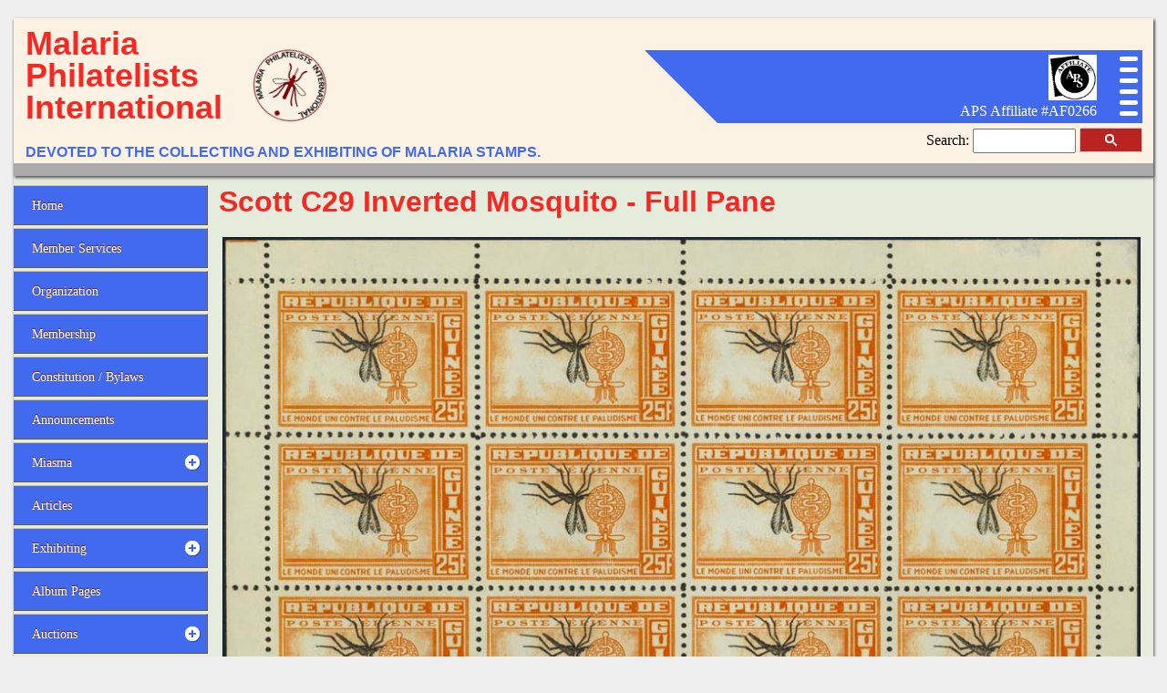

--- FILE ---
content_type: text/html
request_url: http://www.malariastamps.com/mpi/ViewImage.asp?z_z=1&image=/images/Guinea/C29_Perf_InvertedMosquito_FullSheet&description=Scott%20C29%20Inverted%20Mosquito%20-%20Full%20Pane
body_size: 2667
content:
<!DOCTYPE html>
<html lang="en">
<head>
	<meta charset="UTF-8">
	<meta name="language" content="English" />
	<meta name="viewport" content="width=device-width, initial-scale=1" />
<title>MPI - Scott C29 Inverted Mosquito - Full Pane</title>
<meta name="description" content="Malaria Philatelists International,Malaria Stamps,Mosquito Stamps" />
<meta name="keywords" content="Philately,Malaria Stamps" />
	<link 
		rel="SHORTCUT ICON" 
		href="http://www.malariastamps.com/favicon.ico"
	/>

	<link
		rel="stylesheet"
		href="css/malaria_mpi.css?y=22"
		media="all"
		type="text/css"
	/>
	
	<link
		rel="stylesheet"
		href="css/styles-bright.css?=22"
		media="all"
		type="text/css"
	/>

	<script src="http://code.jquery.com/jquery-latest.min.js"></script>
	<script src="/mpi/javascript/_javascript.js"></script>
</head>

<body>


<div id="page">
  <header>
  <div id="header"><div id="inner-wrapper">
    <div id="name-and-slogan">
      <h1 id="site-name">
        <a href="/mpi/index.asp" title="Home"><span class="highlight2">Malaria<br/>Philatelists</span><br/><span class="highlight2">International</span></a>
      </h1>
      <div id="logo">
        <img class="logo_message height78pixels width80pixels" src="images/malaria-stamp-logo-transparent.png" alt="MPI Logo" title="Malaria Philatelist International Logo" />
      </div>
    </div>
      <div id="header-color-splash">
        <div id="splash-wrapper">
          <div class="splash box-1"></div>
          <div class="splash box-2"></div>
          <div class="splash box-3"></div>
          <div class="splash box-4"></div>
          <div class="splash box-5"></div>
          <div class="splash box-6"></div>
        </div><!-- #splash-wrapper -->
        <div id="splash-logo-wrapper">
          <a href="mpi_redirect_nav_aps_affiliate_image.asp" title="American Philatelic Society Specialty Societies">
            <img id="splash-logo" src="images/Affiliate_Logo_BW.jpg" alt="APS Affiliate" title="American Philatelic Society Affiliate" />
          </a>
        </div><!-- #splash-logo-wrapper -->
        <div id="splash-logo-text">
            <a href="mpi_redirect_nav_aps_affiliate_link.asp" title="American Philatelic Society Specialty Societies">
              APS Affiliate #AF0266
            </a>
        </div><!-- #splash-text -->

        <div id="search">
			<form action="googleresults.asp" method="get" id="googleresults" name="googleresults">
				<div>
					<label for="google">Search: </label> 
					<input name="google" id="google" type="text" size="12" value="" class="google_message_1" />
					<input name="googleimage" id="googleimage" type="image" src="/mpi/images/Homepage/Search.jpg" alt="Search" class="google_message_2" />
				</div>
			</form>
        </div>
      </div>
    </div>
    <div id="site-slogan">Devoted to the collecting and exhibiting of malaria stamps.</div>
  </div>
  </header>
  <main>
  <div id="main">
		<div id='maintype'>
		<h2 class = 'headertextbold'>Scott C29 Inverted Mosquito - Full Pane</h2>
	<div id="contentarea" class='width99'>

<div class="viewimage_message">
<a href='viewimage.asp?z_z=0&amp;image=/images/Guinea/C29_Perf_InvertedMosquito_FullSheet_z&amp;description=Scott%20C29%20Inverted%20Mosquito%20-%20Full%20Pane'><img class='imgborder' alt='Scott C29 Inverted Mosquito - Full Pane' title='Scott C29 Inverted Mosquito - Full Pane' src='/images/Guinea/C29_Perf_InvertedMosquito_FullSheet_z.jpg' /><br />Scott C29 Inverted Mosquito - Full Pane</a>
</div>

		</div>
			<br /><br /></div><!-- #main-type -->
			
			<nav>
			<div id='cssmenu'>
				<ul>
					<li id="li_index" ><a href="/mpi/index.asp" ><span>Home</span></a></li>

					<li id="li_services" ><a href="/mpi/member_services.asp" ><span>Member Services</span></a></li>

					<li id="li_organization" ><a href="/mpi/organization.asp" ><span>Organization</span></a></li>

					<li id="li_membership" ><a href="/mpi/membership.asp" ><span>Membership</span></a></li>
					
					<li id="li_bylaws" ><a href="/mpi/malaria-stamps-club-bylaws.asp" ><span>Constitution / Bylaws</span></a></li>

					<li id="li_announcements" ><a href="/mpi/announcements.asp" ><span>Announcements</span></a></li>

					<li id="li_miasma" >
						<a href="#"><span>Miasma</span></a>
						<ul>
							<li><a href="/mpi/miasma-malaria-stamps-club-newsletter-issue-54.asp">Miasma Issue #54</a></li>
							<li><a href="/mpi/miasma-malaria-stamps-club-newsletter-issue-53.asp">Miasma Issue #53</a></li>
							<li><a href="/mpi/miasma-malaria-stamps-club-newsletter-issue-52.asp">Miasma Issue #52</a></li>
							<li><a href="/mpi/miasma-malaria-stamps-club-newsletter-issue-51.asp">Miasma Issue #51</a></li>
							<li><a href="/mpi/miasma.asp">Complete Miasma Archive</a></li>
						</ul>
					</li>
				   
					<li id="li_articles" ><a href="/mpi/malaria-stamps-club-articles-listing.asp" ><span>Articles</span></a></li>
				
					<li id="li_mexhibits" >
						<a href="#"><span>Exhibiting</span></a>
						<ul>
							<li><a href="/mpi/mexhibits.asp">All Exhibits</a></li>
							<li><a href="/mpi/mpi_awards.asp">MPI Exhibit Awards</a></li>
							<li><a href="/mpi/mexhibitviewframe2.asp?intExhibitNumber=24&amp;intCurrentFrameNumber=1">The Battle Against Malaria in Italy: Philatelic Records Since 1850</a></li>
							<li><a href="/mpi/mexhibitviewframe2.asp?intExhibitNumber=23&amp;intCurrentFrameNumber=1">Philippines' 1962 Anti-Malaria Set And Its First Day Covers</a></li>
							<li><a href="/mpi/mexhibitviewframe2.asp?intExhibitNumber=21&amp;intCurrentFrameNumber=1">Canal Zone's 1962 Anti-Malaria Airmail Stamp And Its First Day Covers</a></li>
							<li><a href="/mpi/mexhibitviewframe2.asp?intExhibitNumber=18&amp;intCurrentFrameNumber=1">The United Nation's 4&cent; and 11&cent; World United Against Malaria Set Of 1962 And Their First Days</a></li>
							
						</ul>
				   </li>
				   
					<li id="li_albums"><a href="/mpi/album/MalariaAlbum.pdf"><span>Album Pages</span></a></li>
					
					<li id="li_auctions" >
						<a href="#"><span>Auctions</span></a>
						<ul>
							<li><a href="/mpi/auction_21.asp">Auction 21 - Results</a></li>
							<li><a href="/mpi/auction_20.asp">Auction 20 - Results</a></li>
							<li><a href="/mpi/auction_19.asp">Auction 19 - Results</a></li>
							<li><a href="/mpi/auction_18.asp">Auction 18 - Results</a></li>
							<li><a href="/mpi/auction_17.asp">Auction 17 - Results</a></li>
							<li><a href="/mpi/auctions.asp">Auction Rules</a></li>
							<li><a href="/mpi/auctions_list.asp">All Auctions</a></li>
						</ul>
				   </li>
				   
					<li id="li_links"  ><a href="/mpi/links.asp" ><span>Philatelic Links</span></a></li>

					<li id="li_handbook"  ><a href="/mpi/handbook.asp" ><span>Handbook</span></a></li>
					
					<li id="li_handbook2"  ><a href="/mpi/handbook_history.asp" ><span>History of Malaria</span></a></li>

					<li id="li_contactus"  ><a href="/mpi/contactus.asp" ><span>Contact Form</span></a></li>

				</ul>
			</div><!-- #cssmenu -->
			</nav>
			<div id="clear-both"></div>
			
		</div></main>
		
		<footer>
		<div id="footer">
			<span>
				Updates and/or corrections, please contact <a href = "mailto:malariastamps@yahoo.com">Larry Fillion</a><br/>
				Copyright Larry Fillion / Malaria Philatelists International - 2007-2026 - All Rights Reserved
			</span>
		</div>
		</footer>
	</div>
</body>
</html>


--- FILE ---
content_type: text/css
request_url: http://www.malariastamps.com/mpi/css/malaria_mpi.css?y=22
body_size: 4001
content:
.donald_image { max-width:500px; }
.donald_print { display:block;font: 13px helvetica, sans-serif; color:#747474; padding: 4px 0; max-width:500px; }

.inspector_print { padding-left: 10%; padding-right: 10%; max-width: 400px; }

.helping_small { max-width:40%; display: block;  margin: auto; }

.india_image1 { width:518px; height:310px; display: block; margin-left: auto; margin-right: auto; }
.india_image2 { width:350px; height:279px; }
.india_image3 { width:350px; height:262px; }
.india_image4 { max-width:100%; width:300px; height:179px; margin-right:20px; }
.india_image5 { max-width:100%; width:518px; height:310px; margin-right:20px; margin-top:10px; }
.india_image6 { max-width:100%; width:518px; height:310px; margin-right:20px; }

.india_imagetext { display: block;  margin: auto; text-align: center; font-size: small; }

.center_image {
	display: block;
	margin-left: auto;
	margin-right: auto;
}
.footnote { vertical-align: super; font-size: smaller; font-weight:bold; }

.viewimage_message { text-align: center; display: block; margin-left: auto; margin-right: auto; }

.border0 { border:0px; }

.padding { padding: 10px; }
.strongtext { font-weight: bold; }

.bordercolorred { border-color: #FF0000; }
.colorred { color: #FF0000; }

.exhibit_number { border:1px solid black; width:100px; height:130px; }

.width99 { width:99%; }
.width90 { width:90%; }
.width85 { width:85%; }
.width75 { width:75%; }
.width70 { width:70%; }
.width56 { width:56%; }
.width50 { width:50%; }
.width50_verticalaligntop { width:50%; vertical-align:top;}
.width33 { width:33%; }
.width25 { width:25%; }
.width19 { width:19%; }
.width15 { width:15%; }
.width5 { width:5%; }

.width80pixels { width:80px; }
.width175pixels { width:175px; }
.width310pixels { width:310px; }
.width350pixels { width:350px; }
.width576pixels { width:576px; }

.width3em { width:3em; }
.width4em { width:4em; }
.width5em { width:5em; }

.height78pixels { height:78px; }
.height225pixels { height:225px; }
.height328pixels { height:328px; }

.pad_left_right { padding-left: 10%; padding-right: 10%; }
.margin_left_right { margin-right: 10px; margin-left: 10px; }

.clear_both { clear: both; }
.clear_both_table_width { clear:both; display:table; width:1px; }

.exhibitpage { display:block; width:100%; height:auto; border:0px; }
.exhibitpagehelp { border-right: 2px solid #333333; }

.four0four { position:absolute; top:50%; left:50%; padding:15px; -ms-transform: translateX(-50%) translateY(-50%); -webkit-transform: translate(-50%,-50%); transform: translate(-50%,-50%); }

.leftright25 { margin-left:25px; margin-right:25px; }

.loweralphalist { list-style-type: lower-alpha; }

.philippines_book { max-height:450px; margin-left:25px; margin-right:25px; }

.textaligncenter { text-align: center; }
.textalignleft { text-align: left; }
.textalignright { text-align: right; }

.textaligncenter_verticalaligntop { text-align: center; vertical-align: top; }

.verticalaligntop { vertical-align:top; }
.verticalalignmiddle { vertical-align:middle; }
.verticalalignbottom { vertical-align:bottom; }

.expo2017tablecol1 { text-align: center; width: 16%; }
.expo2017tablecol2 { text-align: center; }

.floatleftmarginright { float:left; margin-right:20px; }
.floatleftmarginright10 { float:left; margin-right: 10px; }
.floatleftmarginright20 { float:left; margin-right: 20px; }
.floatblock { float: left; display:block; }

.floatleft { float:left; }
.floatright { float:right; }

.marginauto { margin-left: auto; margin-right: auto; }

.maxwidth100 { max-width:100%; }
.maxwidth75 { max-width:75%; }

.marginleft5 { margin-left:5%; }
.marginleft25 { margin-left: 25%; }

.marginright10pixels { margin-right:10px; }
.marginright35pixels { margin-right:35px; }
.marginright65pixels { margin-right:65px; }

.marginbottom40 { margin-bottom:40px; }

.lineheight75 { line-height:75%; }

.text_align_center { text-align: center; }

.filler { overflow: auto; width: 100%; }

.handbook_message { border-style:solid;border-width: 2px;border-color: #9B2F1F;padding:5px; }

.redbox { border-color: red; border-style: solid; width:98%; max-width:98%; }
.bluebox { border-color: blue; border-style: solid; width:98%; max-width:98%; }
.blackbox { border-color: black; border-style: solid; width:98%; max-width:98%; }

.links_message { display:block; float:left; width:300px; }
.links_message_2 { display:block; float:left; width:100%; }
.links_message_clear { clear:both; display:table; width:1px; }

.wrapper_message_1 { margin-top: 8px; }
.wrapper_message_2 { margin-top: -4px; }
.wrapper_message_3 { margin-left: 20px; margin-top: 10px; }
.wrapper_message_4 { margin-left: 20px; }
.wrapper_message_5 { text-align: right; margin-right: 10px; }

.float_block { float: left; display:block; }

.border_0 { border: 0px; }

.latest_miasma_message { float: left; }
.latest_miasmaissue_message { float: left; }

.google_message_1 { line-height: 1.6em; }
.google_message_2 { margin-bottom:-8px; }

.logo_message { vertical-align:middle; }


.image_black_border { outline-style: solid; outline-color: black; outline-width: 1px; }
.image_message_1 { border-style: solid; border-width: 2px; margin: 5px 0px 0px 0px; max-width:99%; }
.image_message_noborder { border:none; }
.image_message_keeponpage { max-width:100%; display: block;  margin: auto; }
.image_max100 { max-width:100%; }
.image_max100_border { max-width:100%; border:1px; }

.article_text_aligned { display: block; margin: auto; text-align: center; }

.navigation_selected { background: #527afe; }

.exhibittable{
  border: 2px solid black;
  border-spacing:0;
  border-collapse: collapse;
}
.exhibittable td {
  border: 2px solid black;
}

.inactiveLink {
   /*pointer-events: none;*/
   cursor: default;
}

.imgborder  {
	border:1px solid #021a40;
	max-width: 99%;
}

.imgborder75  {
	border:1px solid #021a40;
	max-width: 75%;
}

.mpibutton {
	background: none repeat scroll 0 0 #FFFFFF;
	border: 4px solid #426aee;  
	box-shadow: 0.5px 1px 2px #222222;
	color: #426aee;
	cursor: pointer;
	font-weight: bold;
	line-height: 25px;
	margin-left: 0;
	padding: 3px 14px;
	text-decoration: none;
}

.mpibutton:hover {
	background: #527afe;
	color: #ffffff;
}

.mpibuttongreen {
	background: none repeat scroll 0 0 #FFFFFF;
	border: 4px solid #7ca24d;  
	box-shadow: 0.5px 1px 2px #222222;
	color: #7ca24d;
	cursor: pointer;
	font-weight: bold;
	line-height: 25px;
	margin-left: 0;
	padding: 3px 14px;
	text-decoration: none;
}

.mpibuttongreen:hover {
	background: #96b471;
	color: #ffffff;
}

ul.no_bullet {
	list-style-type: none;
	padding: 0;
	margin: 0;
}

li.mosquito {
	background: url('http://www.malariastamps.com/mpi/css/bullet.jpg') no-repeat left top;
	padding-left: 30px;
}

.bloodtable {padding: 0px; border: 1px solid #9B2F1F; margin: 0px;}

.errortext {color:#f00;font-size:100%;}
.organization {font-size:100%;}
.membership {font-size:100%;}
.maintype {font-size:100%;}
.maintype_emphasized {font-weight:bold;font-size:100%;}
.maintype_error {color:#f00;font-size:100%;}

.index_majorheading {font-weight:bold;font-size:100%;}
.index_minorheading {font-size:100%;}
.index_title {font-size:100%;}
.index_volume {font-weight:bold;font-size:100%;}

.copyright {font-size:13px}

.smalltext {font-size:12px; font-family:Arial}  /* Verdana */
.mediumtext {font-size:24px; font-family:Arial}  /* Verdana */
.mediumtextbold {font-size:24px; font-family:Arial; font-weight:bold;}  /* Verdana */
.bigtext {font-size:32px; font-family:Arial}  /* Verdana */
.bigbigtext {font-size:48px; font-family:Arial}   /* Verdana */
.bigbigbigtext {font-size:64px; font-family:Arial}  /* Verdana */

.headertextbold,
.headertextbold a {
  font-family: Arial;
  font-weight: bold;
  font-size: 32px;
  color: #f62824;
  text-decoration: none;
  margin: 0px 10px 20px 0;
  line-height: normal;
}

.headertextboldlink {
	font-family: Arial; 
	font-weight: bold; 
	font-size: 32px;
}

.headertextboldlink16 {
	font-family: Arial; 
	font-weight: bold; 
	font-size: 16px;
}

.headertextbolder,
.headertextbolder a {
  font-family: Arial;
  font-weight: bold;
  font-size: 40px;
  color: #f62824;
  text-decoration: none;
  margin: 0px 10px 20px 0;
  line-height: normal;
}

.subheadertextbold,
.subheadertextbold a {
  font-family: Arial;
  font-weight: bold;
  font-size: 24px;
  color: #000;
  text-decoration: none;
  margin: 0px 10px 20px 0;
  line-height: normal;
}


.maintext {font-size:100%; font-family:Arial} /* Verdana */

.bloodtext {color:#9B2F1F;}

h1 {font-weight:bold;font-size:30px;}
table {font-size:100%;}

a.ml:active  {color: #fff; text-decoration: underline; font-size: 100%;}
a.ml:link    {color: #fff; text-decoration: underline; font-size: 100%;}
a.ml:visited {color: #fff; text-decoration: underline; font-size: 100%;}
a.ml:hover	 {color: #f00; text-decoration: underline; font-size: 100%;}

A.ad:link { color: #0000ff }
A.ad:visited { color: #0000ff }
A.ad:hover { color: #0000ff }
A.ad:active { color: #0000ff }

.bordertable
{
    border-color: #000;
    border-style: solid;
	border-width: 0 0 2px 2px;
    border-spacing: 0;
    border-collapse: collapse;
}

.tablekeeponpage { width:98%; max-width:98% }

.bordertable td
{
	border-color: #000;
    border-style: solid;
    margin: 0;
    padding: 4px;
    border-width: 2px 2px 0 0;
}


/* --------------------exhibitLinks */
div.exhibitLinks {
	background-color:#eff2f6;
	color:#555;
	height:2em;
	margin:0;
	padding:0;
	}
div.exhibitLinks+*,
div.exhibitLinks+*+* {clear:both;}
div.exhibitLinks ul {
	height:100%;
	margin:0;
	padding:0;
	}
div.exhibitLinks ul+* {clear:both;}
div.exhibitLinks ul li {
	background-color:transparent;
	float:left;
	list-style-type:none;
	margin:0 1px 2px 0;
	padding:0;
	text-align:center;
	white-space:nowrap;
	width:3.55em;
	}
div.exhibitLinks ul li.previous {
	background-color:transparent;
	padding:.0125em .100em .0125em 0em;
	text-align:center;
	width:3.55em;
	white-space:nowrap;
	}
div.exhibitLinks ul li.previousDisabled {
	background-color:transparent;
	border:1px solid #eff2f6;
	color:#ccc;
	font-weight:bold;
	padding:.25em .100em .25em 0em;
	text-align:center;
	white-space:nowrap;
	width:3.55em;
	}
div.exhibitLinks ul li.next {
	background-color:transparent;
	padding:.0125em .625em .0125em 0em;
	text-align:center;
	width:3.55em;
	white-space:nowrap;
	}
div.exhibitLinks ul li.nextDisabled {
	background-color:transparent;
	color:#ccc;
	font-weight:bold;
	margin:0;
	padding:.325em 1.325em .325em 0em;
	text-align:center;
	white-space:nowrap;
	}

div.exhibitLinks ul li.currentListItem {
	background:#eee;
	border:1px solid #ccc;
	font-weight:bold;
	padding:.25em 0;
	}

div.exhibitLinks ul li.tabItem {
	background-color:transparent;
	float:left;
	list-style-type:none;
	margin:0 1px 2px 0;
	white-space:nowrap;
	text-align:center;
	padding:0;
	width:120px;
	}
div.exhibitLinks ul li.tabItemCurrent {
	background:#eee;
	border:1px solid #ccc;
	font-weight:bold;
	text-align:center;
	padding:.25em 0;
	width:120px;
	}
	
div.exhibitLinks ul li.photoItem {
	background-color:transparent;
	float:left;
	list-style-type:none;
	margin:0 1px 2px 0;
	white-space:nowrap;
	text-align:center;
	padding:0;
	width:180px;
	}
div.exhibitLinks ul li.photoItemCurrent {
	background:#eee;
	border:1px solid #ccc;
	font-weight:bold;
	text-align:center;
	padding:.25em 0;
	width:180px;
	}

div.exhibitLinks ul li.frameItem {
	background-color:transparent;
	float:left;
	list-style-type:none;
	margin:0 1px 2px 0;
	white-space:nowrap;
	text-align:center;
	padding:0;
	width:80px;
	}
div.exhibitLinks ul li.frameItemCurrent {
	border:1px solid #ccc;
	background:#cecece;
	list-style-type:none;
	margin:0 1px 2px 0;
	white-space:nowrap;
	text-align:center;
	padding:0;
	width:80px;
	}


div.exhibitLinks ul li a:link,
div.exhibitLinks ul li a:visited,
div.exhibitLinks ul li a:hover {
	background:transparent;
	border:1px solid #eff2f6;/* same as div.navSearchPagedResults background */
	color:#00316B;
	display:block;
	padding:.25em .125em .25em .0625em;
	text-align:center;
	text-decoration:none;
	}
div.exhibitLinks ul li a:hover {
	border:1px solid #ccc;
	}

/* --------------------hacks for IE */
	/*
	IE 6 hacks begin with * html
	IE 7 hacks begin with *+html
	*/
* html div.exhibitLinks ul li.nextDisabled {
	background-position:100% 47%;
	}
/* --------------------hacks for IE */

/* --------------------end exhibitLinks */


.gradient-style-pulldown-dark-blue
	{
		text-align: left;
		font-size: 15px;
		font-weight: normal;
		padding: 4px;
		
		border-top: 2px solid #d3ddff;
		border-bottom: 1px solid #fff;
		background: #527afe;
		color: #039;
		float:left;
		display:block; 
		width:420px;
	}

	.gradient-style-pulldown-light-blue
	{
		text-align: left;
		font-size: 15px;
		font-weight: normal;
		padding: 4px; 
		
		border-top: 1px solid #fff;
		border-bottom: 1px solid #fff;
		background: #e8edff;
		color: #669;
		float:left;
		display:block; 
		width:420px;
	}
	
	.gradient-style-pulldown-light-blue:hover {
		background: #d0dafd;
		color: #339;
	}
	
	#gradient-style
	{
		font-size: 15px;
		text-align: left;
		border-collapse: collapse;
	}
	#gradient-style th
	{
		font-size: 15px;
		font-weight: normal;
		padding: 8px;
		background: #b9c9fe;
		border-top: 2px solid #d3ddff;
		border-bottom: 1px solid #fff;
		color: #039;
	}
	#gradient-style td
	{
		padding: 8px; 
		border-bottom: 1px solid #fff;
		color: #669;
		border-top: 1px solid #fff;
		background: #e8edff;
	}
	#gradient-style tfoot tr td
	{
		background: #e8edff;
		color: #99c;
	}
	#gradient-style tbody tr:hover td
	{
		background: #d0dafd;
		color: #339;
	}

--- FILE ---
content_type: text/css
request_url: http://www.malariastamps.com/mpi/css/styles-bright.css?=22
body_size: 3999
content:

html {
  background: #efefef;
}
#search {
  padding-top: 1%;
}

#header {
  box-shadow: 1px 2px 3px #555;
  height: auto;
  padding-left: 1%;
  padding-right: 1%;
  background: #fcf2e3;
/*  background: #fbfcde;*/
  border-bottom: 14px solid #aaa;
}
#header-color-splash {
  float:right;
  border-top: 80px solid #426aee;
  border-left: 80px solid transparent;
  margin-top: -100px;
  width: 38%;
}
#splash-wrapper {
  float: right;
  margin-top: -80px;
}
.splash {
  width: 20px;
  height: 5px;
  border-radius: 2.5px;
  margin: 7px 5px 0 0;
  background-color: #fff;
}

#maintype {
  float: left;
  width: 82%;
  margin-top: 10px;
  margin-left: 18%;
  margin-right: -100%;
}
.box-1 {
/*  background-color:#f62824; */
}
.box-2 {
/*  background-color:#5FB85D;  */

}
.box-3 {
  background-color:#fff;

}
.box-4 {
  background-color:#fff;

}
.box-5 {
  background-color:#fff;

}
.box-6 {
  background-color:#fff;

}

#logo {
  display: block;
  float: left;
  width: 110px;
  margin-top: -100px;
  margin-left: 250px;
}

#logo img {
  transform:rotate(25deg);
}

#name-and-slogan {
  width: 50%;
}
#site-name {
  padding-top: 10px;
  display: block;
}
#site-name a {
  font-size: 36px;
  font-family: helvetica;
  color: #fff;
  text-decoration:none;
  line-height: 30px;
}
.highlight1 {
  color: #bb2321;
}
.highlight2 {
  color: #f62824;
  line-height:35px;

}
#site-name a:hover {
  color: #362E23;
}
  
#site-slogan {
  color: #426aee;
  font-family: "Trebuchet MS", Helvetica, sans-serif;
  text-transform: uppercase;
  font-size: 100%;
  font-weight: bold;
}
/** Search Bar Styles **/
#search {
  float:right;
  /**width: 280px;**/
  margin-top: 0px;
}
.gsc-control-cse.gsc-control-cse-en {
  font-family: Arial, sans-serif;
  padding: 10px 0px 0px 20px;
  border: none;
  background-color: transparent;
}
input.gsc-search-button.gsc-search-button-v2, 
input.gsc-search-button.gsc-search-button-v2:hover, 
input.gsc-search-button.gsc-search-button-v2:focus {
  border-color: #ccc;
  background-color: #bb2321;
  background-image: none;
  filter: none;
}

/** Main Content Sytles **/
#page {
/*  background-color: #E3F0E3; */
  background-color: #e5ecdb;
  box-shadow: 1px 2px 3px #555;
  
  margin-left: auto;
  margin-right: auto;
  
  max-width: 1250px;
  font-family: Verdana;
  font-size: 100%;
  line-height: 1.5em;
}

#main {
  padding-left: 0%;  /* was 1% */
  padding-right: 0%; /* was 1% */
  position: relative;
}
#footer .block {
  /*background-color: rgba(0, 128, 0, 0.25);*/
  background-color: rgb(65, 187, 0);
  border: 1px solid green;
  border-radius: 5px;
  padding-left: 1%;
  padding-right: 1%;
  float: left;
  margin-left: 1%;
  width: 16.6%;
  height: 200px;
}
#footer .block p {
  margin: 5% 0 0 0;
  padding: 0;
}
#block-block-5 ul {
  margin: 0;
  padding: 0;
}
#block-block-5 li {
  display: inline;
}
#block-block-5 li a {
  font-size: .5rem;
}

.clear-both {
  clear: both;
  display: table;
  width: 1px;
}

#clear-both {
  clear: both;
  display: table;
  width: 1px;
}

/* Base Styles */
#li_index {
}

/* 
		CSS MENU STYLES
*/

#cssmenu,
#cssmenu ul,
#cssmenu li,
#cssmenu a {
  margin: 0;
  padding: 0;
  border: 0;
  list-style: none;
  font-weight: normal;
  text-decoration: none;
  line-height: 1;
  font-family: Verdana;
  font-size: 1em;
  position: relative;
}
#cssmenu {
  float: left;
  width: 17%;
  margin:0 1% 0 0;
  margin-top: 10px;
  border-radius: 3px;
}

#cssmenu a {
  line-height: 1.3;
}

#cssmenu > ul > li {
  background: #426aee;
  margin-bottom: 3px;
  text-align: left;
}

#cssmenu > ul > li:hover {
  background: #527afe;
}
#cssmenu > ul > li > a {
  font-size: .9em;
  display: block;
  color: #ffffff;
  padding-left:10px;
  border: 1px solid #745c17;
/*  border: 1px solid #ba2f14;*/
  border-top: 1px solid #d3c69e;
  border-left: none;
  text-shadow: 0 -1px 1px #751d0c;
}
#cssmenu > ul > li > a > span {
  display: block;
  padding: 12px 10px;
  border-radius: 4px;
}
#cssmenu > ul > li > a:hover {
  text-decoration: none;
}
#cssmenu > ul > li.active {
  border-bottom: none;
}

#cssmenu > ul > li.has-sub > a span {
  background: url(http://www.malariastamps.com/mpi/css/icon_plus.png) 96% center no-repeat;
}
#cssmenu > ul > li.has-sub.active > a span {
  background: url(http://www.malariastamps.com/mpi/css/icon_minus.png) 96% center no-repeat;
}

#cssmenu ul ul {
  display: none;
  background: #fff;
  border-right: 1px solid #a2a194;
  border-left: 1px solid #a2a194;
}
#cssmenu ul ul li {
  padding: 0;
  border-bottom: 1px solid #d4d4d4;
  border-top: none;
  background: #f7f7f7;
  background: linear-gradient(#f7f7f7 0%, #ececec 100%);
}
#cssmenu ul ul li:last-child {
  border-bottom: none;
}
#cssmenu ul ul a {
  padding: 10px 10px 10px 25px;
  display: block;
  color: #ba2f14; /* 676767 */
  font-size: .8em;
  font-weight: normal;
}
#cssmenu ul ul a:before {
  content: '\00BB';
  position: absolute;
  left: 10px;
  color: #DE4022; /* 982f1f;*/
}
#cssmenu ul ul a:hover {
  color:#7F0000;
}

#cssmenuwide,
#cssmenuwide ul,
#cssmenuwide li,
#cssmenuwide a {
  margin: 0;
  padding: 0;
  border: 0;
  list-style: none;
  font-weight: normal;
  text-decoration: none;
  line-height: 1;
  font-family: Verdana;
  font-size: 1em;
  position: relative;
}
#cssmenuwide {
  float: left;
  width: 17%;
  margin:0 1% 0 0;
  margin-top: 10px;
  border-radius: 3px;
}

#cssmenuwide a {
  line-height: 1.3;
}

#cssmenuwide > ul > li {
  background: #426aee;
  margin-bottom: 3px;
  text-align: left;
}

#cssmenuwide > ul > li:hover {
  background: #527afe;
}
#cssmenuwide > ul > li > a {
  font-size: .9em;
  display: block;
  color: #ffffff;
  padding-left:10px;
  border: 1px solid #745c17;
/*  border: 1px solid #ba2f14;*/
  border-top: 1px solid #d3c69e;
  border-left: none;
  text-shadow: 0 -1px 1px #751d0c;
}
#cssmenuwide > ul > li > a > span {
  display: block;
  padding: 12px 10px;
  border-radius: 4px;
}
#cssmenuwide > ul > li > a:hover {
  text-decoration: none;
}
#cssmenuwide > ul > li.active {
  border-bottom: none;
}

#cssmenuwide > ul > li.has-sub > a span {
  background: url(http://www.malariastamps.com/mpi/css/icon_plus.png) 96% center no-repeat;
}
#cssmenuwide > ul > li.has-sub.active > a span {
  background: url(http://www.malariastamps.com/mpi/css/icon_minus.png) 96% center no-repeat;
}

#cssmenuwide ul ul {
  display: none;
  background: #fff;
  border-right: 1px solid #a2a194;
  border-left: 1px solid #a2a194;
}
#cssmenuwide ul ul li {
  padding: 0;
  border-bottom: 1px solid #d4d4d4;
  border-top: none;
  background: #f7f7f7;
  background: linear-gradient(#f7f7f7 0%, #ececec 100%);
}
#cssmenuwide ul ul li:last-child {
  border-bottom: none;
}
#cssmenuwide ul ul a {
  padding: 10px 10px 10px 25px;
  display: block;
  color: #ba2f14; /* 676767 */
  font-size: .8em;
  font-weight: normal;
}
#cssmenuwide ul ul a:before {
  content: '\00BB';
  position: absolute;
  left: 10px;
  color: #DE4022; /* 982f1f;*/
}
#cssmenuwide ul ul a:hover {
  color:#7F0000;
}

#cssmenuwidecurrentli {
  background: #e84323;
  background: linear-gradient(#e84323 0%, #9b2f1f 100%);
}

.cssmenuwidecurrent {
  background: #b89b3f;
}

#cssmenucurrentli {
  background: #e84323;
  background: linear-gradient(#e84323 0%, #9b2f1f 100%);
}

.cssmenucurrent {
  background: #b89b3f;
}

/** Site message blocks **/
.bigtextbold,
.bigtextbold a {
  font-family: Arial;
  font-weight: bold;
  font-size: 40px;
  color: #fff;
  text-decoration: none;
  margin: 0 10px 20px 0;
}
.mediumtextbold,
.mediumtextbold a {
  font-family: Arial;
  font-weight: bold;
  font-size: 24px;
  color: #fff;
  text-decoration: none;
  margin: 0 10px 10px 0;
}
#main-message {
  padding: 5px 20px;
  color: #FEF9F9;
}
.message-wrapper {
  margin-bottom: 40px;
  height: 200px;
}
.main-message-wrapper {
  background: #5cd859;
  width: 60%;
/*  display:inline-block;*/
  float: left;
      height: 200px;
}
.second-message-wrapper {
  width: 39.5%;
/*  display: inline-block;*/
  float: left;
  border: 1px solid green;
  height: 198px;
  padding: 0;
  margin: 0;
}
.second-message {
  color: #C34A48;
 padding: 0 5px;
}
.hugetextbold {
  color: #5cd859;
  font-size: 72px;
  font-weight: bold;
  padding-left: 20px;
  line-height: 40px;
}
.first-word {
  color: #f62824;
}
.middle-word {
  margin-left: 20px;
}
.last-word {
  float: right;
  padding-bottom: 3px;
}
.sub-article {
  background-color: #bb2321;
  height: 100px;
  margin-bottom: 20px;
}
.sub-article:hover {
  background-color: #C34A48;
}
.sub-article-text {
  padding: 20px;
}
.sub-article-image img {
  height: 90px;
  padding: 5px;
}
.sub-article-image img:hover {
  height: auto;
  position: absolute;
  right: 0px;
  border: 2px solid #555;
  padding:0;
  z-index:10;
  box-shadow: 2px 2px 4px #555;
}
.sub-article-image-link {
  position: relative;
  float:right;
}
.sub-article-image-title {
  color: #ccc;
  text-decoration: none;
}
.sub-article-column {
  width: 49%;
}
.float-left {
  float: left;
}
.float-right {
  float: right;
}
#splash-logo-wrapper {
  float: right;
  margin-right: 50px;
  margin-top: -75px;
}
#splash-logo {
  height: 50px;
}
#splash-logo-text {
  float: right;
  margin-right: 50px;
  margin-top: -25px;
}
#splash-logo-text a {
  color: #fff;
  text-decoration: none;
}

.bigtextbold.first-word {
  display:block;
  margin: 0; 
}
.hugetextbold,
.middle-word,
.middle-word2 {
  display:block;
}
.middle-word {
  margin-top:10px;
}
@media screen and (max-width: 1090px ) {
  .second-message-wrapper,
  .main-message-wrapper {
    width: 100%;
    height: auto;
  }
  .second-message-wrapper {
    border: none;
  }
  .hugetextbold,
  .middle-word,
  .middle-word2 {
     display:inline;
  }
  .last-word {
    float:none;
  }
  .sub-article-text {
    padding: 10px;
  }
}
#footer {
  text-align: center;
  color: #fff;
  background: #555;
  width: 100%;
  float: left;
  border: 1px solid #000;
}
#footer span {  
  display: block;
  padding: 20px 10px;
}
#footer a {
  color: #bbb;
}

/** Miasma Page Styles **/
#miasma_title {
  background: #bb2321;
  color: #fff;
  text-align: left;
} 
#miasma_title_first {
  padding: 20px 0 0 2%;
}
#miasma_title_slogan {
  padding: 0 0 10px 2%;
}
#miasma_issue_title {
  color: #fff;
  font-size: 18px;
  background: #7ca24d;
  text-align: left;
}
#miasma_issue_title p {
  padding: 5px 0 5px 2%;
  margin: 0; 
} 
#miasma_issue_table {
  width: 99%;
}

#miasma_issue_table_header {
  color: #fff;
  font-size: 100%;
  background: #96b471;
  text-align: left; 
}
#miasma_issue_table_header th.article-title {
  color: #fff;
  padding: 2px 1% 2px 1%;
  font-weight: bold;
}
#miasma_issue_table_header th.article-author {
  color: #fff;
  padding-right: 1%;
  font-weight: bold;
}
#miasma_issue_table_body {
  color: #fff;
  font-size: 100%;
  line-height: 1.5em;
  background: #cbdab8;
  text-align: left; 
} 
#miasma_issue_table_body td {
  color: #555;
  padding-left: 0%;				/*  was 2% */
}
#miasma_issue_table_body a {
  color: #555;
  padding: 2px 0;
  /*text-decoration: none;*/
}
#miasma_issue_table_body a:hover {
  color: #222;
  text-decoration: underline;
}
.mpi_table {
  width: 99%;
}
.mpi_table_header {
  color: #fff;
  font-size: 100%;
  background: #96b471;
  text-align: left; 
}
.mpi_table_header th.article-title {
  color: #fff;
  font-weight: bold;
}
.mpi_table_header th.article-author {
  color: #fff;
  padding-left: 1%;
  padding-right: 1%;
  font-weight: bold;
}
.mpi_table_body {
  color: #fff;
  font-size: 100%;
  background: #cbdab8;
  text-align: left; 
} 
.mpi_table_body td {
  color: #555;
  /*padding-left: 1%;*/
}
.mpi_table_body a {
  color: #555;
  padding: 2px 0;
}
.mpi_table_body a:hover {
  color: #222;
}
/** end Miasma Page Styles **/

/**                     NavBar - Start                       **/

.navbar {
  overflow: hidden;
  background-color: #013896;
}

.navbar a {
  float: left;
  font-size: 16px;
  color: white;
  text-align: center;
  padding: 10px 16px;
  text-decoration: none;
  border-right: 1px solid white;
}

.dropdown {
  float: left;
  overflow: hidden;
}

.dropdown .dropbtn {
  font-size: 16px;  
  border: none;
  outline: none;
  color: white;
  padding: 13px 16px;
  background-color: inherit;
  font-family: inherit;
  margin: 0;
  border-right: 1px solid white;
}

.navbar a:hover, .dropdown:hover .dropbtn {
  background-color: #99afd5;
}

.dropdown-content {
  display: none;
  position: absolute;
  background-color: #99afd5;
  min-width: 160px;
  box-shadow: 0px 8px 16px 0px rgba(0,0,0,0.2);
  z-index: 1;
}

.dropdown-content a {
  float: none;
  color: white;
  padding: 10px 16px 14px 25px;
  text-decoration: none;
  display: block;
  text-align: left;

}

.dropdown-content a:before {
  content: '\00BB';
  position: absolute;
  left: 10px;
  color: white;
}

.dropdown-content a:hover {
  background-color: #013896;
}

.dropdown:hover .dropdown-content {
  display: block;
}

/**                     NavBar - End                          **/

@media screen and (max-width: 1090px ) {
  #second-message-wrapper1 {
    display:none;
  }
}

@media screen and (max-width: 960px ) {
  .sub-article-image-title {
    display:none;
  }
  #cssmenu > ul > li > a > span {
    padding-left:0;
  }
}

@media screen and (max-width: 775px ) {
  #maintype,
  #cssmenu {
    margin:0;
    width:100%;
    clear:both;
  }
  #footer {
    height: auto;
  }
}

@media screen and (max-width: 600px ) {
  #latestmiasmaissue {
    font-size: 24px;
  }  
}

@media screen and (max-width: 550px ) {
  .sub-article-column {
    width: 100%;
  }  
}
@media screen and (max-width: 500px ) {
  #splash-logo-wrapper,
  #splash-logo-text {
    display:none;
  }
}

--- FILE ---
content_type: application/javascript
request_url: http://www.malariastamps.com/mpi/javascript/_javascript.js
body_size: 1568
content:
//<![CDATA[
	$(document).ready(function(){

	  $('#cssmenu > ul > li:has(ul)').addClass("has-sub");
	
	  $('#cssmenu > ul > li > a').click(function() {
		var checkElement = $(this).next();
		
		$('#cssmenu li').removeClass('active');
		$(this).closest('li').addClass('active');	
		
		
		if((checkElement.is('ul')) && (checkElement.is(':visible'))) {
		  $(this).closest('li').removeClass('active');
		  checkElement.slideUp('normal');
		}
		
		if((checkElement.is('ul')) && (!checkElement.is(':visible'))) {
		  $('#cssmenu ul ul:visible').slideUp('normal');
		  checkElement.slideDown('normal');
		}
		
		if (checkElement.is('ul')) {
		  return false;
		} else {
		  return true;	
		}		
	  });
	  $('#li_auctions').click();
	  
	  $('#cssmenuwide > ul > li:has(ul)').addClass("has-sub");
		
	  $('#cssmenuwide > ul > li > a').click(function() {
		var checkElement = $(this).next();
		
		$('#cssmenuwide li').removeClass('active');
		$(this).closest('li').addClass('active');	
		
		
		if((checkElement.is('ul')) && (checkElement.is(':visible'))) {
		  $(this).closest('li').removeClass('active');
		  checkElement.slideUp('normal');
		}
		
		if((checkElement.is('ul')) && (!checkElement.is(':visible'))) {
		  $('#cssmenuwide ul ul:visible').slideUp('normal');
		  checkElement.slideDown('normal');
		}
		
		if (checkElement.is('ul')) {
		  return false;
		} else {
		  return true;	
		}		
	  });
	});
//]]>

function CatalogFilter(filterType) {
	var URL = "handbook_" + filterType + ".asp"
	window.location.href = URL
}
	
function checkFormDataMembership(membership_process) {
	var strNameField = document.getElementById("strName");
	if (trim(strNameField.value) == "" ) {
		alert("You need to enter a Name.\n");
		strNameField.focus();
		return false;
	}

	var strAddressField = document.getElementById("strAddress");
	if (trim(strAddressField.value) == "") {
		alert("You need to enter a Address.\n");
		strAddressField.focus();
		return false;
	}

	var strCityField = document.getElementById("strCity");
	if (trim(strCityField.value) == "") {
		alert("You need to enter a City.\n");
		strCityField.focus();
		return false;
	}

	var strStateField = document.getElementById("strState");
	if (trim(strStateField.value) == "") {
		alert("You need to enter a State.\n");
		strStateField.focus();
		return false;
	}

	var strZipField = document.getElementById("strZip");
	if (trim(strZipField.value) == "") {
		alert("You need to enter a Zip.\n");
		strZipField.focus();
		return false;
	}

	var strEmailAddressField = document.getElementById("strEmailAddress");
	if (trim(strEmailAddressField.value) == "") {
		alert("You need to enter a EmailAddress.\n");
		strEmailAddressField.focus();
		return false;
	}

	var strCap = document.getElementById("strCAP");
	var strCapValue = trim(strCap.value).toLowerCase();
	if (strCapValue != "malaria") {
		alert("You need to enter the Verification Word Correctly: MALARIA\n");
		strCap.focus();
		return false;
	}
	
	return true;
}

	
function checkFormDataContactUs(membership_process) {
	var strEmailAddress = document.getElementById("strEmailAddress");
	if (trim(strEmailAddress.value) == "") {
		alert("You need to enter an Email Address.\n");
		strEmailAddress.focus();
		return false;
	}
	
	var strName = document.getElementById("strName");
	if (trim(strName.value) == "" ) {
		alert("You need to enter a Name.\n");
		strName.focus();
		return false;
	}

	var strSubject = document.getElementById("strSubject");
	if (trim(strSubject.value) == "") {
		alert("You need to enter a Subject.\n");
		strSubject.focus();
		return false;
	}
	
	var strMessage = document.getElementById("strMessage");
	if (trim(strMessage.value) == "") {
		alert("You need to enter a Message.\n");
		strMessage.focus();
		return false;
	}

	var strCap = document.getElementById("strCAP");
	var strCapValue = trim(strCap.value).toLowerCase();
	if (strCapValue != "campaign") {
		alert("You need to enter the Verification Word Correctly\n");
		strCap.focus();
		return false;
	}
	
	return true;
}
	
function checkFormDataAuction() {
	var strNameField = document.getElementById("strName");
	if (strNameField.value == "") {
		alert("You need to enter a Name.\n");
		strNameField.focus();
		return false;
	}
	var strEmailAddress = document.getElementById("strEmailAddress");
	if (strEmailAddress.value == "") {
		alert("You need to enter a Email Address.\n");
		strEmailAddress.focus();
		return false;
	}

	var strCap = document.getElementById("strCAP");
	var strCapValue = trim(strCap.value).toLowerCase();
	if (strCapValue != "campaign") {
		alert("You need to enter the Verification Word Correctly\n");
		strCap.focus();
		return false;
	}
	
	return true;
}

function trim(TRIM_VALUE){
	if(TRIM_VALUE.length < 1){
		return "";
	}
	
	TRIM_VALUE = rtrim(TRIM_VALUE);
	TRIM_VALUE = ltrim(TRIM_VALUE);

	if(TRIM_VALUE==""){
		return "";
	}
	else {
		return TRIM_VALUE;
	}
}

function rtrim(VALUE) {
	var w_space = String.fromCharCode(32);
	var v_length = VALUE.length;
	var strTemp = "";

	if(v_length < 0) {
		return"";
	}
	
	var iTemp = v_length -1;

	while (iTemp > -1){
		if (VALUE.charAt(iTemp) == w_space) {
		}
		else {
			strTemp = VALUE.substring(0,iTemp +1);
			break;
		}
		iTemp = iTemp-1;
	}
	return strTemp;
}


function ltrim(VALUE) {
	var w_space = String.fromCharCode(32);
	if (v_length < 1) {
		return "";
	}
	var v_length = VALUE.length;
	var strTemp = "";
	var iTemp = 0;


	while(iTemp < v_length){
		if( VALUE.charAt(iTemp) == w_space ) {
		}
		else {
			strTemp = VALUE.substring(iTemp,v_length);
			break;
		}
		iTemp = iTemp + 1;
	}
	return strTemp;
}